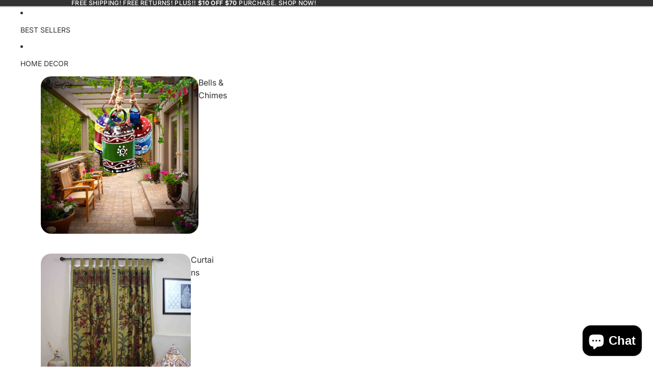

--- FILE ---
content_type: text/javascript
request_url: https://statics2.kudobuzz.com/widget-loader.7672f9a4e7b7161eb3df.js
body_size: 4046
content:
"use strict";(self.webpackChunkwidget=self.webpackChunkwidget||[]).push([[68],{5068:(e,t,r)=>{r.d(t,{Z:()=>C});var n=r(4234),a=r(8568),i=r(4648),o=r(7226),s=r(6672),l=r(2548),u=r(830),c=r(3473),m=r(444),d=r(3922),g=r(3438),p=r(3453),v=r(4934),f=r(2500),_=r(3646);function $(e){let t,r,a,i,s,u,d,v,f,_,$,w,h,U,T,k,x,R,C,j,q,B,D,S,E,Y,Z,z,V,X,G,H,O,F,K,A=e[0].translations.review_form.review_rating_text+"";function W(t){e[41](t)}t=new m.Z({props:{title:e[11]}}),d=new p.Z({props:{starColor:e[16]}}),d.$on("setRating",e[37]);let Q={placeholder:e[15],error:e[27].review,validation:e[34]};function J(t){e[42](t)}void 0!==e[5].value&&(Q.value=e[5].value),$=new g.Z({props:Q}),n.VnY.push((()=>(0,n.akz)($,"value",W)));let M={placeholder:e[13],error:e[27].email,required:!0,validation:e[34]};function N(t){e[43](t)}void 0!==e[3].value&&(M.value=e[3].value),U=new c.Z({props:M}),n.VnY.push((()=>(0,n.akz)(U,"value",J)));let P={placeholder:e[14],error:e[27].name,required:!0,validation:e[34]};void 0!==e[4].value&&(P.value=e[4].value),x=new c.Z({props:P}),n.VnY.push((()=>(0,n.akz)(x,"value",N)));let ee=e[18].length&&b(e),te=e[8]&&y(e);D=new l.Z({props:{dragAndDrop:e[35],settings:e[0],type:"review"}});let re=e[17]&&I(e),ne=e[19]&&L(e);return H=new o.Z({props:{hasIcon:!1,name:"submit-review",backgroundColor:e[9],disabled:e[7],buttonText:e[12]}}),H.$on("buttonClicked",(function(){(0,n.sBU)("form"===e[1]||e[28].useSampleData?e[32]:e[33])&&("form"===e[1]||e[28].useSampleData?e[32]:e[33]).apply(this,arguments)})),{c(){(0,n.YCL)(t.$$.fragment),r=(0,n.DhX)(),a=(0,n.bGB)("h4"),i=(0,n.fLW)(A),s=(0,n.DhX)(),u=(0,n.bGB)("div"),(0,n.YCL)(d.$$.fragment),v=(0,n.DhX)(),f=(0,n.bGB)("div"),_=(0,n.bGB)("div"),(0,n.YCL)($.$$.fragment),h=(0,n.DhX)(),(0,n.YCL)(U.$$.fragment),k=(0,n.DhX)(),(0,n.YCL)(x.$$.fragment),C=(0,n.DhX)(),j=(0,n.bGB)("div"),ee&&ee.c(),q=(0,n.DhX)(),te&&te.c(),B=(0,n.DhX)(),(0,n.YCL)(D.$$.fragment),S=(0,n.DhX)(),re&&re.c(),E=(0,n.DhX)(),Y=(0,n.bGB)("div"),ne&&ne.c(),Z=(0,n.DhX)(),z=(0,n.bGB)("div"),V=(0,n.bGB)("button"),X=(0,n.fLW)(e[26]),G=(0,n.DhX)(),(0,n.YCL)(H.$$.fragment),(0,n.Ljt)(a,"class","_11IFH"),(0,n.czc)(a,"color",e[20]),(0,n.czc)(a,"margin","2px 0"),(0,n.czc)(a,"text-align","center"),(0,n.Ljt)(u,"class","_3wB1B"),(0,n.Ljt)(_,"class","_2DRSb"),(0,n.Ljt)(j,"class","_2OXiQ"),(0,n.Ljt)(V,"class","_21EO7"),(0,n.Ljt)(z,"class","_3Sar7"),(0,n.Ljt)(Y,"class","FRcJL"),(0,n.Ljt)(f,"class","_4OM8Q")},m(o,l){(0,n.yef)(t,o,l),(0,n.$Tr)(o,r,l),(0,n.$Tr)(o,a,l),(0,n.R3I)(a,i),(0,n.$Tr)(o,s,l),(0,n.$Tr)(o,u,l),(0,n.yef)(d,u,null),(0,n.$Tr)(o,v,l),(0,n.$Tr)(o,f,l),(0,n.R3I)(f,_),(0,n.yef)($,_,null),(0,n.R3I)(_,h),(0,n.yef)(U,_,null),(0,n.R3I)(_,k),(0,n.yef)(x,_,null),(0,n.R3I)(f,C),(0,n.R3I)(f,j),ee&&ee.m(j,null),(0,n.R3I)(j,q),te&&te.m(j,null),(0,n.R3I)(j,B),(0,n.yef)(D,j,null),(0,n.R3I)(f,S),re&&re.m(f,null),(0,n.R3I)(f,E),(0,n.R3I)(f,Y),ne&&ne.m(Y,null),(0,n.R3I)(Y,Z),(0,n.R3I)(Y,z),(0,n.R3I)(z,V),(0,n.R3I)(V,X),(0,n.R3I)(z,G),(0,n.yef)(H,z,null),O=!0,F||(K=(0,n.oLt)(V,"click",e[31]),F=!0)},p(r,o){e=r;const s={};2048&o[0]&&(s.title=e[11]),t.$set(s),(!O||1&o[0])&&A!==(A=e[0].translations.review_form.review_rating_text+"")&&(0,n.rTO)(i,A),(!O||1048576&o[0])&&(0,n.czc)(a,"color",e[20]);const l={};65536&o[0]&&(l.starColor=e[16]),d.$set(l);const u={};32768&o[0]&&(u.placeholder=e[15]),134217728&o[0]&&(u.error=e[27].review),!w&&32&o[0]&&(w=!0,u.value=e[5].value,(0,n.hjT)((()=>w=!1))),$.$set(u);const c={};8192&o[0]&&(c.placeholder=e[13]),134217728&o[0]&&(c.error=e[27].email),!T&&8&o[0]&&(T=!0,c.value=e[3].value,(0,n.hjT)((()=>T=!1))),U.$set(c);const m={};16384&o[0]&&(m.placeholder=e[14]),134217728&o[0]&&(m.error=e[27].name),!R&&16&o[0]&&(R=!0,m.value=e[4].value,(0,n.hjT)((()=>R=!1))),x.$set(m),e[18].length?ee?(ee.p(e,o),262144&o[0]&&(0,n.Ui)(ee,1)):(ee=b(e),ee.c(),(0,n.Ui)(ee,1),ee.m(j,q)):ee&&((0,n.dvw)(),(0,n.etI)(ee,1,1,(()=>{ee=null})),(0,n.gbL)()),e[8]?te?(te.p(e,o),256&o[0]&&(0,n.Ui)(te,1)):(te=y(e),te.c(),(0,n.Ui)(te,1),te.m(j,B)):te&&((0,n.dvw)(),(0,n.etI)(te,1,1,(()=>{te=null})),(0,n.gbL)());const g={};1&o[0]&&(g.settings=e[0]),D.$set(g),e[17]?re?re.p(e,o):(re=I(e),re.c(),re.m(f,E)):re&&(re.d(1),re=null),e[19]?ne?(ne.p(e,o),524288&o[0]&&(0,n.Ui)(ne,1)):(ne=L(e),ne.c(),(0,n.Ui)(ne,1),ne.m(Y,Z)):ne&&((0,n.dvw)(),(0,n.etI)(ne,1,1,(()=>{ne=null})),(0,n.gbL)()),(!O||67108864&o[0])&&(0,n.rTO)(X,e[26]);const p={};512&o[0]&&(p.backgroundColor=e[9]),128&o[0]&&(p.disabled=e[7]),4096&o[0]&&(p.buttonText=e[12]),H.$set(p)},i(e){O||((0,n.Ui)(t.$$.fragment,e),(0,n.Ui)(d.$$.fragment,e),(0,n.Ui)($.$$.fragment,e),(0,n.Ui)(U.$$.fragment,e),(0,n.Ui)(x.$$.fragment,e),(0,n.Ui)(ee),(0,n.Ui)(te),(0,n.Ui)(D.$$.fragment,e),(0,n.Ui)(ne),(0,n.Ui)(H.$$.fragment,e),O=!0)},o(e){(0,n.etI)(t.$$.fragment,e),(0,n.etI)(d.$$.fragment,e),(0,n.etI)($.$$.fragment,e),(0,n.etI)(U.$$.fragment,e),(0,n.etI)(x.$$.fragment,e),(0,n.etI)(ee),(0,n.etI)(te),(0,n.etI)(D.$$.fragment,e),(0,n.etI)(ne),(0,n.etI)(H.$$.fragment,e),O=!1},d(e){(0,n.vpE)(t,e),e&&(0,n.ogt)(r),e&&(0,n.ogt)(a),e&&(0,n.ogt)(s),e&&(0,n.ogt)(u),(0,n.vpE)(d),e&&(0,n.ogt)(v),e&&(0,n.ogt)(f),(0,n.vpE)($),(0,n.vpE)(U),(0,n.vpE)(x),ee&&ee.d(),te&&te.d(),(0,n.vpE)(D),re&&re.d(),ne&&ne.d(),(0,n.vpE)(H),F=!1,K()}}}function w(e){let t,r;return t=new u.Z({}),{c(){(0,n.YCL)(t.$$.fragment)},m(e,a){(0,n.yef)(t,e,a),r=!0},p:n.ZTd,i(e){r||((0,n.Ui)(t.$$.fragment,e),r=!0)},o(e){(0,n.etI)(t.$$.fragment,e),r=!1},d(e){(0,n.vpE)(t,e)}}}function h(e){let t,r;return t=new v.Z({props:{review:e[29],message:e[10],shareToText:e[21],name:"review",shopShareUrl:e[0].domain,shopShareLogo:e[0].logo,navigateBack:e[31],buttonColor:e[9],widgetType:e[1],hideFacebookShare:e[23],hideTwitterShare:e[22],okayButtonText:e[24],successDescription:e[25]}}),{c(){(0,n.YCL)(t.$$.fragment)},m(e,a){(0,n.yef)(t,e,a),r=!0},p(e,r){const n={};1024&r[0]&&(n.message=e[10]),2097152&r[0]&&(n.shareToText=e[21]),1&r[0]&&(n.shopShareUrl=e[0].domain),1&r[0]&&(n.shopShareLogo=e[0].logo),512&r[0]&&(n.buttonColor=e[9]),2&r[0]&&(n.widgetType=e[1]),8388608&r[0]&&(n.hideFacebookShare=e[23]),4194304&r[0]&&(n.hideTwitterShare=e[22]),16777216&r[0]&&(n.okayButtonText=e[24]),33554432&r[0]&&(n.successDescription=e[25]),t.$set(n)},i(e){r||((0,n.Ui)(t.$$.fragment,e),r=!0)},o(e){(0,n.etI)(t.$$.fragment,e),r=!1},d(e){(0,n.vpE)(t,e)}}}function b(e){let t,r;return t=new d.Z({props:{mediaUrls:e[18],handleRemoveImage:e[36]}}),{c(){(0,n.YCL)(t.$$.fragment)},m(e,a){(0,n.yef)(t,e,a),r=!0},p(e,r){const n={};262144&r[0]&&(n.mediaUrls=e[18]),t.$set(n)},i(e){r||((0,n.Ui)(t.$$.fragment,e),r=!0)},o(e){(0,n.etI)(t.$$.fragment,e),r=!1},d(e){(0,n.vpE)(t,e)}}}function y(e){let t,r;return t=new d.Z({props:{mediaUrls:e[30],handleRemoveImage:k}}),{c(){(0,n.YCL)(t.$$.fragment)},m(e,a){(0,n.yef)(t,e,a),r=!0},p:n.ZTd,i(e){r||((0,n.Ui)(t.$$.fragment,e),r=!0)},o(e){(0,n.etI)(t.$$.fragment,e),r=!1},d(e){(0,n.vpE)(t,e)}}}function I(e){let t,r;return{c(){t=(0,n.bGB)("p"),r=(0,n.fLW)(e[17]),(0,n.Ljt)(t,"class","_2ynCa")},m(e,a){(0,n.$Tr)(e,t,a),(0,n.R3I)(t,r)},p(e,t){131072&t[0]&&(0,n.rTO)(r,e[17])},d(e){e&&(0,n.ogt)(t)}}}function L(e){let t,r,a;function i(t){e[44](t)}let o={label:e[0].translations.review_form.gdrp_text,style:"color: "+e[20]+";",validation:e[34],error:e[27].gdpr};return void 0!==e[6].value&&(o.checked=e[6].value),t=new s.Z({props:o}),n.VnY.push((()=>(0,n.akz)(t,"checked",i))),{c(){(0,n.YCL)(t.$$.fragment)},m(e,r){(0,n.yef)(t,e,r),a=!0},p(e,a){const i={};1&a[0]&&(i.label=e[0].translations.review_form.gdrp_text),1048576&a[0]&&(i.style="color: "+e[20]+";"),134217728&a[0]&&(i.error=e[27].gdpr),!r&&64&a[0]&&(r=!0,i.checked=e[6].value,(0,n.hjT)((()=>r=!1))),t.$set(i)},i(e){a||((0,n.Ui)(t.$$.fragment,e),a=!0)},o(e){(0,n.etI)(t.$$.fragment,e),a=!1},d(e){(0,n.vpE)(t,e)}}}function U(e){let t,r,a,i;const o=[h,w,$],s=[];function l(e,t){return e[2]?0:T?1:2}return r=l(e),a=s[r]=o[r](e),{c(){t=(0,n.bGB)("div"),a.c(),(0,n.Ljt)(t,"class","_1amtw"),(0,n.VHj)(t,"_2qRBV",e[2]),(0,n.VHj)(t,"_1IKgU","fullpage"===e[1]),(0,n.VHj)(t,"SinAv","neptune"===e[1])},m(e,a){(0,n.$Tr)(e,t,a),s[r].m(t,null),i=!0},p(e,u){let c=r;r=l(e),r===c?s[r].p(e,u):((0,n.dvw)(),(0,n.etI)(s[c],1,1,(()=>{s[c]=null})),(0,n.gbL)(),a=s[r],a?a.p(e,u):(a=s[r]=o[r](e),a.c()),(0,n.Ui)(a,1),a.m(t,null)),(!i||4&u[0])&&(0,n.VHj)(t,"_2qRBV",e[2]),(!i||2&u[0])&&(0,n.VHj)(t,"_1IKgU","fullpage"===e[1]),(!i||2&u[0])&&(0,n.VHj)(t,"SinAv","neptune"===e[1])},i(e){i||((0,n.Ui)(a),i=!0)},o(e){(0,n.etI)(a),i=!1},d(e){e&&(0,n.ogt)(t),s[r].d()}}}const T=!1,k=()=>!1;function x(e,t,r){const n=(0,f.Z)(),o=(0,a.x)();let{settings:s}=t,{close:l}=t,{productId:u}=t,{widgetType:c}=t,m=5;const d={value:""},g={value:""},p={value:""},v={value:!1};let $,w,h,b,y,I,L,U,T,k,x,R,C,j,q,B,D,S,E,Y,Z=!1,z=!1,V=[],X=!1,G=[],H=!1,O=[];const F=n.aid,K=n.apiKey,A=n.reviewStorageKey;let W={};(0,a.H3)((()=>{document.body.style.overflow="hidden",r(9,h=s.widget_settings.general_settings.primary_color),r(11,y=s.translations.review_form.write_review_text),r(12,I=s.translations.review_form.submit_button_text),r(10,b=s.translations.thank_you_form.thank_you_page_title_text),r(21,j=s.translations.thank_you_form.share_to_text),w=s.translations.review_form.invalid_email_text,r(25,E=s.translations.thank_you_form.success_description_text),r(24,S=s.translations.thank_you_form.okay_text),$={email:s.translations.review_form.email_required_text,name:s.translations.review_form.name_required_text,review:s.translations.review_form.review_content_required_text,gdpr:s.translations.review_form.gdpr_required_text},r(13,L=s.translations.review_form.email_placeholder),r(15,T=s.translations.review_form.message_placeholder),r(14,U=s.translations.review_form.name_placeholder),r(16,k=s.widget_settings.general_settings.star_rating_color),x=s.translations.review_length_text,r(19,R=s.widget_settings.review_form.show_gdrp_banner),r(26,Y=s.translations.review_form.cancel_button_text),r(20,C=s.widget_settings.general_settings.form_label_text_color),r(22,q=s.widget_settings.success_form&&s.widget_settings.success_form.hide_twitter_share),r(23,B=s.widget_settings.success_form&&s.widget_settings.success_form.hide_facebook_share),D={id:"/reviewSchema",type:"object",properties:{name:{type:"string",required:!0,minLength:1,message:{minLength:$.name}},email:{type:"string",format:"email",message:{required:$.email,format:w}},review:{type:"string",minLength:4,message:{required:$.review,minLength:x}},gdpr:{type:"boolean",enum:[R],message:{enum:$.gdpr}}},required:["name","email","review"]},R&&D.required.push("gdpr")})),(0,a.ev)((()=>{document.body.style.overflow="",r(18,O=O.map((e=>URL.revokeObjectURL(e))))}));const Q=()=>{const e={name:g.value,email:d.value,review:p.value,gdpr:v.value};return r(27,W=(0,i.G$)(e,D)),W.isFormValid};return e.$$set=e=>{"settings"in e&&r(0,s=e.settings),"close"in e&&r(38,l=e.close),"productId"in e&&r(39,u=e.productId),"widgetType"in e&&r(1,c=e.widgetType)},e.$$.update=()=>{512&e.$$.dirty[1]&&r(18,O=G.map((e=>URL.createObjectURL(e)))),4&e.$$.dirty[0]&&X&&o("successForm")},[s,c,X,d,g,p,v,Z,z,h,b,y,I,L,U,T,k,H,O,R,C,j,q,B,S,E,Y,W,n,void 0,["https://images.kudobuzz.com/12f9e2b0-f9d7-4442-a033-be2e62003290.gif"],()=>{l()},()=>{Q()&&(r(7,Z=!1),r(2,X=!0))},async()=>{if(r(7,Z=!0),Q()){const e={review:{business_id:F,platform:"kudobuzz",source:"widget",message:p.value,rating:m,...u&&{external_unique_id:u},reviewer:{display_name:g.value,email:d.value,channel:"email"},widget:c},media:V};(e=>{const t=(0,i.Kk)(A)||[];t.push(e),(0,i.fe)(A,t)})(e),r(2,X=!0),window.dispatchEvent(new CustomEvent(n.kudobuzzReviewEvent,{detail:e}))}r(7,Z=!1)},Q,async e=>{r(7,Z=!0),r(8,z=!0),r(17,H=!1);const t=[];e.target.files&&[...e.target.files].forEach((e=>{(0,i.yq)(e)?r(17,H=s.translations.review_form.maximum_image_and_video_size_text):t.push(e)}));const n=await(0,_.S)(t,K,F);n&&(r(7,Z=!1),r(8,z=!1)),r(40,G=[...G,...t]),V=[...V,...n]},e=>{r(17,H=!1),r(40,G=G.filter(((t,r)=>r!==e))),V=V.filter(((t,r)=>r!==e))},function(e){m=e.detail.rating},l,u,G,function(t){e.$$.not_equal(p.value,t)&&(p.value=t,r(5,p))},function(t){e.$$.not_equal(d.value,t)&&(d.value=t,r(3,d))},function(t){e.$$.not_equal(g.value,t)&&(g.value=t,r(4,g))},function(t){e.$$.not_equal(v.value,t)&&(v.value=t,r(6,v))}]}class R extends n.f_C{constructor(e){super(),(0,n.S1n)(this,e,x,U,n.N8,{settings:0,close:38,productId:39,widgetType:1},null,[-1,-1])}}const C=R}}]);
//# sourceMappingURL=widget-loader.7672f9a4e7b7161eb3df.js.map